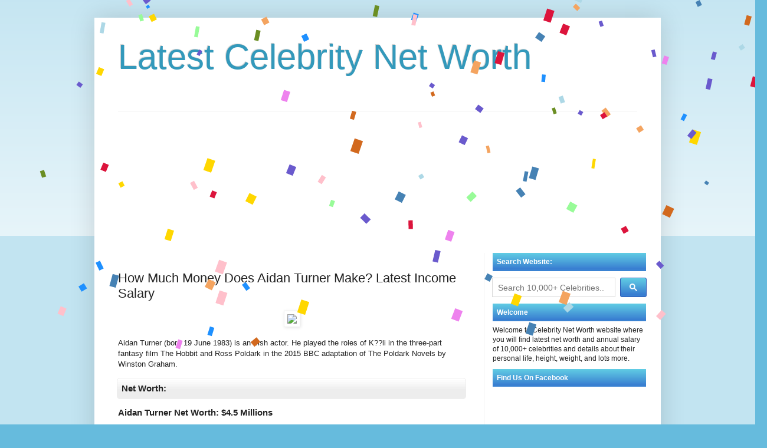

--- FILE ---
content_type: text/html; charset=utf-8
request_url: https://www.google.com/recaptcha/api2/aframe
body_size: 111
content:
<!DOCTYPE HTML><html><head><meta http-equiv="content-type" content="text/html; charset=UTF-8"></head><body><script nonce="PPdEYm-oD-qoeqc_foogZA">/** Anti-fraud and anti-abuse applications only. See google.com/recaptcha */ try{var clients={'sodar':'https://pagead2.googlesyndication.com/pagead/sodar?'};window.addEventListener("message",function(a){try{if(a.source===window.parent){var b=JSON.parse(a.data);var c=clients[b['id']];if(c){var d=document.createElement('img');d.src=c+b['params']+'&rc='+(localStorage.getItem("rc::a")?sessionStorage.getItem("rc::b"):"");window.document.body.appendChild(d);sessionStorage.setItem("rc::e",parseInt(sessionStorage.getItem("rc::e")||0)+1);localStorage.setItem("rc::h",'1768739322754');}}}catch(b){}});window.parent.postMessage("_grecaptcha_ready", "*");}catch(b){}</script></body></html>

--- FILE ---
content_type: application/javascript
request_url: https://www.myprofreviews.com/scripts/conf-cnw.js
body_size: 4130
content:
"use strict";

$(function ()
{
    //ResizePage();
    CheckNationalHoliday();
    ShowRandomConfetti();
    // setTimeout(function () { RemoveAds_Disq(); }, 6000);

    if (IsEnvironmentProd() === true)
    {
        // ReloadPage();
        // setTimeout(function () { $("#DivAdHeader").css("min-height", "initial"); }, 1000);
        // setTimeout(function () { CheckAdBlock(); }, 2200); // TODO: Load image loading icon with fixed height
    }
    else //  if (IsEnvironmentProd() == false)
    {
        // CheckAdBlock();
        $("#DivAdHeader").css("min-height", "initial");
    }
});

// Reload page every 500 seconds
function ReloadPage()
{
    setTimeout(function () { window.location = window.location.pathname; }, 500 * 1000);
}

// Remove google search background text on blur from google search input box
$(document).on("blur", "#gsc-i-id1", function () { setTimeout(function () { $("#gsc-i-id1").css({ "background": "none" }); }, 10); });

// Check if current environment is production
function IsEnvironmentProd()
{
    const currentUrl = window.location.href.toLowerCase();
    if (currentUrl.indexOf("localhost") > -1)
        return false;
    else
        return true;
}

// Show confetti if its a national holiday


function CheckNationalHoliday()
{
    // If we have already shown it this earlier, do not show it again
    if (readCookie("ConfettiShown") === "y")
        return;

    // <div style='margin: 60px 0 0 0; font-size:0.5em'>And we have launched a brand new GC Forum. Check it out...</div>
    const holidays = [
        "1-1|Happy New Year",
        "1-20|Happy Martin Luther King Jr. Day",
        "2-17|Happy President's Day<div style='margin: 60px 0 0 0; font-size:0.6em'>US President George Washington’s Birthday</div>",
        "5-26|Happy Memorial Day",
        "6-19|Happy Juneteenth Day",
        "7-4|Happy Independence Day",
        "9-1|Happy Labor Day",
        "10-13|Happy Columbus Day",
        "10-31|Happy Halloween",
        "11-11|Happy Veterans Day",
        "10-20|Happy Diwali<div style='margin: 35px 0 0 0; font-size:0.45em;'>Diwali is the Indian festival of lights symbolizing victory of good over evil.</div>",
        "11-28|Happy Thanksgiving",
        "12-1|Happy Holidays To All",
        "12-26|Happy Hanukkah <div style='margin: 35px 0 0 0; font-size:0.45em;'>Hanukkah is a Jewish holiday which celebrates the victory of the Maccabees over the larger Syrian army.</div>",
        "12-25|Merry Christmas",
        "12-31|Happy New Year's Eve",
        "2-14|Happy Valentine's Day",
        "1-29|Happy Chinese New Year",
        "3-8|Happy International Women's Day",
        "4-20|Happy Easter",
        "7-7|Happy World Chocolate Day",
        "7-17|Happy World Emoji Day",
        "11-5|Happy American Football Day",
        "12-5|Happy International Ninja Day",
        "12-9|Happy National Pastry Day",
        "12-15|Happy International Tea Day",
        "12-23|Happy National Christmas Movie Marathon Day",
        "2-1|Happy February",
        "3-1|Happy March",
        "4-1|Happy April Fool's Day",
        "5-1|Happy May",
        "6-1|Happy June",
        "7-1|Happy July",
        "8-1|Happy August",
        "9-1|Happy September",
        "10-1|Happy October",
        "11-1|Happy November",
        "12-1|Happy December"
    ];

    var HDate, HDay, HMonth;
    var HMessage;
    var LocalDate = new Date();
    var CurrentDay = LocalDate.getDate();
    var CurrentMonth = LocalDate.getMonth() + 1;

    for (var i = 0; i < holidays.length; i++)
    {
        HDate = holidays[i].split('|')[0];
        HMessage = holidays[i].split('|')[1];
        HDay = HDate.split('-')[1] * 1;
        HMonth = HDate.split('-')[0] * 1;

        if (CurrentMonth === HMonth && CurrentDay === HDay)
        {
            ShowConfetti(HMessage, 0.1);
            break;
        }
    }
}

function ShowRandomConfetti()
{
    // If we have already shown it this earlier, do not show it again. We have to check readCookie within that function (instead of once in ShowConfetti() function)
    if (readCookie("RConfettiShown") === "y" || readCookie("ConfettiShown") === "y")
        return;

    ShowConfetti("", 15);
}

function ShowConfetti(userMessage, cookieDurationInDays)
{
    if (userMessage === "")
    {
        createCookie("RConfettiShown", "y", cookieDurationInDays); // Random Confetti
    }
    else
    {
        createCookie("ConfettiShown", "y", cookieDurationInDays);

        var DocHeight = $(window).height();
        var AdMsgHeight = 70;
        if (AdMsgHeight < DocHeight)
            AdMsgHeight = (DocHeight - AdMsgHeight - 10) / 2;
        else
            AdMsgHeight = 0;

        var ModalStyle = "z-index:100021;position:fixed;padding-top:0;left:0;top:0;width:100%;height:100%;overflow:auto;background-color:#000;background-color:#000;";
        var ModalContentStyle = "z-index:2147483647;position:relative;background-color:#fefefe;margin:auto;padding:0;width:100%;max-width:none;border:none";
        var adMessage = "<div style='font-size: 3em; padding: 10px; color: gray; background: rgba(0,0,0,1); text-align: center'>" + userMessage + "</div>";

        $("body").append("<div id='ModalAd' class='modal' style='" + ModalStyle + "'><div class='modal-content' style='" + ModalContentStyle + "'></div></div>");
        $("#ModalAd .modal-content").append(adMessage);
        $("#ModalAd .modal-content").css({ "margin-top": AdMsgHeight + "px" });

        setTimeout(function () { $("#ModalAd").remove() }, 4000);
    }

    $.ajax({
        url: "https://www.myprofreviews.com/scripts/confetti.js",
        cache: true,
        dataType: "script",
    }).done(function (results) { }).fail(function () { });  // Do Nothing.
}

function RemoveAds_Disq()
{
    $("iframe[src^='//disqusads.com']").remove();
    $("#disqus_thread #ad-container").remove();
    $("iframe[src^='//tempest.services.disqus.com/ads-iframe/']").remove();
    /*$("#disqus_thread iframe']").each(function ()
    {
        var Source = $(this).attr("src");
        if (Source.indexOf("//tempest.services.disqus.com/ads-iframe/") > -1)
            $(this).remove();
    });*/
}

// Let us check if(self!=top) after we have gone through all pageLoad() functions. Since there is very low chance that this page would be loaded in iframe.
if (self !== top)
    top.location = self.location;

// Reset google search placeholder when user searches any query
$(document).on("click", ".gsc-search-button", function ()
{
    $("#gsc-i-id1").attr("placeholder", "");
});

function CheckAdBlock()
{
    var currentUrl = window.location.href.toLowerCase();
    if (currentUrl.indexOf("unblock.aspx") > 0 || currentUrl.indexOf("localhost2") > -1)
        return;

    // setTimeout(function () { }, 1000);
    if (adsbygoogle !== undefined)
    {
        if (!adsbygoogle.loaded)
            ShowAdBlockMsg();
    }
}

function ShowAdBlockMsg()
{
    var adMessage2 = "<div style='color:gray;font-size:3em;text-align:center; padding:14px 0 14px 0;border: 1px solid #bbb; margin:15px 15px 0px 15px'>Oops...Adblock Detected</div>"; //<div style='font-size:0.4em'>Please disable adblock. Show us some support.</div>
    // var adMessage2 = "<div style='color:gray;font-size:2em;text-align:center; padding-top:14px;height:73px;border: 1px solid #ccc;'>Oops... Adblock Detected. Please disable adblock.<br> Show us some support.</div>"

    $("#UserMsg").after(adMessage2); // Header Message - Ad Blocked Detected

    var iframeAd = document.createElement("iframe");
    iframeAd.setAttribute("src", "/AdsBlocked.html");
    iframeAd.style.height = "0px";
    iframeAd.style.width = "0px";
    iframeAd.style.display = "none";
    document.body.appendChild(iframeAd);
    $("ins.adsbygoogle").css({ "height": "0" });

    if (readCookie("DAB") === "y")
        return;

    var docHeight = $(window).height();
    var adMsgHeight = 457;
    if (adMsgHeight < docHeight)
        adMsgHeight = (docHeight - adMsgHeight - 10) / 2;
    else
        adMsgHeight = 0;

    var adMessage = "<div style='border: 1px solid #eee; padding: 10px; color: gray;background: rgba(0,0,0,1); z-index:100;text-align: center;'><div id='AdClose' style='float:right;font-size:2em;margin-right:5px;cursor:pointer'>&times;</div><div style='text-align:center'><img src='/Images/error2.png' height='80' style='margin:0 auto;margin-right:-22px' /></div>";
    adMessage += "<div style='margin-top:20px; font-size:2.8em'>Adblock Detected</div>";
    adMessage += "<div style='margin-top:20px; font-size:1.9em'>If you enjoy our content, please support our site by disabling your adblocker.<br /><br />We depend on ad revenue to keep creating quality content for you to enjoy for free.</div>";
    adMessage += "<a href='#' class='btnAdBClose'>I have whitelisted CelebWorth.Net</a></div>";

    $("body").append("<div id='ModalAd' data-adblock='y' class='modal'><div class='modal-content'></div></div>");
    $("#ModalAd .modal-content").append(adMessage);
    $("#ModalAd .modal-content").css({ "margin-top": adMsgHeight + "px" });/**/
}

$(document).on("click", "#ModalAd .btnAdBClose", function (event)
{
    event.preventDefault();
    $("#ModalAd").fadeOut(500, function () { $("#ModalAd").remove() });
    createCookie('DAB', "y", 1 / 4); // Disable ad block for 6 hours (6 hours = 1 day/4) (10 secs = 1/24/60/6)

    SendGAEvents("AdsBlocked", "AdUnblockWhitelisted");
    return false;
});

$(document).on("click", "#ModalAd #AdClose", function (event)
{
    SendGAEvents("AdsBlocked", "AdUnblockCloseBtn");

    $("#ModalAd").fadeOut(500, function () { $("#ModalAd").remove() });
    // Do not create any cookie. We will show them "Adblock" message on every page load
    event.preventDefault();

    return false;
});

function createCookie(name, value, days) { if (days) { var date = new Date(); date.setTime(date.getTime() + (days * 24 * 60 * 60 * 1000)); var expires = "; expires=" + date.toGMTString() } else var expires = ""; document.cookie = name + "=" + value + expires + ";SameSite=Lax;path=/"; }
function readCookie(name) { var nameEQ = name + "="; var ca = document.cookie.split(';'); for (var i = 0; i < ca.length; i++) { var c = ca[i]; while (c.charAt(0) === ' ') c = c.substring(1, c.length); if (c.indexOf(nameEQ) === 0) return c.substring(nameEQ.length, c.length) } return null }
